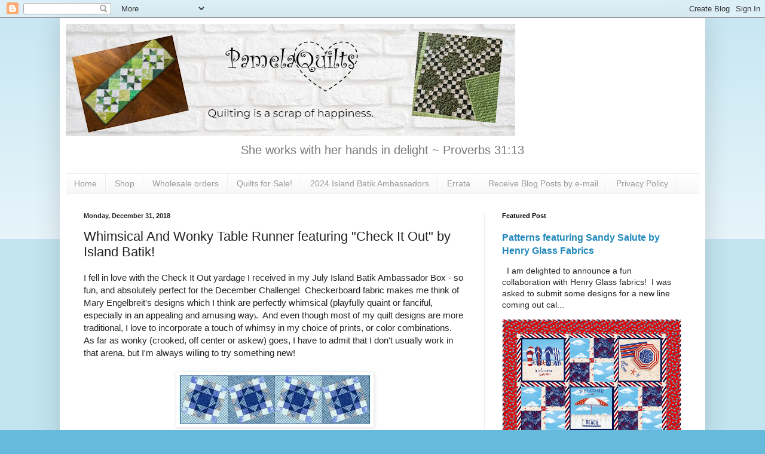

--- FILE ---
content_type: text/html; charset=UTF-8
request_url: https://www.pamelaquilts.com/2018/12/whimsical-and-wonky-table-runner.html
body_size: 18627
content:
<!DOCTYPE html>
<html class='v2' dir='ltr' xmlns='http://www.w3.org/1999/xhtml' xmlns:b='http://www.google.com/2005/gml/b' xmlns:data='http://www.google.com/2005/gml/data' xmlns:expr='http://www.google.com/2005/gml/expr'>
<head>
<link href='https://www.blogger.com/static/v1/widgets/335934321-css_bundle_v2.css' rel='stylesheet' type='text/css'/>
<!-- Global site tag (gtag.js) - Google Analytics -->
<script async='async' src='https://www.googletagmanager.com/gtag/js?id=UA-137165407-1'></script>
<script>
  window.dataLayer = window.dataLayer || [];
  function gtag(){dataLayer.push(arguments);}
  gtag('js', new Date());

  gtag('config', 'UA-137165407-1');
</script>
<meta content='c138c77f13c92854dc5ecfbd6312b81a' name='p:domain_verify'/>
<script src='https://payhip.com/payhip.js' type='text/javascript'></script>
<meta content='width=1100' name='viewport'/>
<meta content='text/html; charset=UTF-8' http-equiv='Content-Type'/>
<meta content='blogger' name='generator'/>
<link href='https://www.pamelaquilts.com/favicon.ico' rel='icon' type='image/x-icon'/>
<link href='https://www.pamelaquilts.com/2018/12/whimsical-and-wonky-table-runner.html' rel='canonical'/>
<link rel="alternate" type="application/atom+xml" title="PamelaQuilts - Atom" href="https://www.pamelaquilts.com/feeds/posts/default" />
<link rel="alternate" type="application/rss+xml" title="PamelaQuilts - RSS" href="https://www.pamelaquilts.com/feeds/posts/default?alt=rss" />
<link rel="service.post" type="application/atom+xml" title="PamelaQuilts - Atom" href="https://www.blogger.com/feeds/20486466/posts/default" />

<link rel="alternate" type="application/atom+xml" title="PamelaQuilts - Atom" href="https://www.pamelaquilts.com/feeds/892925632536551029/comments/default" />
<!--Can't find substitution for tag [blog.ieCssRetrofitLinks]-->
<link href='https://blogger.googleusercontent.com/img/b/R29vZ2xl/AVvXsEisDdFztTEQCQ3PAKCPQlEvZwU_BU7hBSdeAtmAKI6DqzBGTJQdU0GdfS3Ws-7i7faUniknStH99hEO-FIQ52aEoROx8G_9uHxFlSMwYhwJpss6tSPAZ6QZeINMW2XQZoa_DYxwvg/s320/Check+it+out.JPG' rel='image_src'/>
<meta content='https://www.pamelaquilts.com/2018/12/whimsical-and-wonky-table-runner.html' property='og:url'/>
<meta content='Whimsical And Wonky Table Runner featuring &quot;Check It Out&quot; by Island Batik!' property='og:title'/>
<meta content='A blog about quilting, creativity, and sewing' property='og:description'/>
<meta content='https://blogger.googleusercontent.com/img/b/R29vZ2xl/AVvXsEisDdFztTEQCQ3PAKCPQlEvZwU_BU7hBSdeAtmAKI6DqzBGTJQdU0GdfS3Ws-7i7faUniknStH99hEO-FIQ52aEoROx8G_9uHxFlSMwYhwJpss6tSPAZ6QZeINMW2XQZoa_DYxwvg/w1200-h630-p-k-no-nu/Check+it+out.JPG' property='og:image'/>
<title>PamelaQuilts: Whimsical And Wonky Table Runner featuring "Check It Out" by Island Batik!</title>
<style id='page-skin-1' type='text/css'><!--
/*
-----------------------------------------------
Blogger Template Style
Name:     Simple
Designer: Blogger
URL:      www.blogger.com
----------------------------------------------- */
/* Variable definitions
====================
<Variable name="keycolor" description="Main Color" type="color" default="#66bbdd"/>
<Group description="Page Text" selector="body">
<Variable name="body.font" description="Font" type="font"
default="normal normal 12px Arial, Tahoma, Helvetica, FreeSans, sans-serif"/>
<Variable name="body.text.color" description="Text Color" type="color" default="#222222"/>
</Group>
<Group description="Backgrounds" selector=".body-fauxcolumns-outer">
<Variable name="body.background.color" description="Outer Background" type="color" default="#66bbdd"/>
<Variable name="content.background.color" description="Main Background" type="color" default="#ffffff"/>
<Variable name="header.background.color" description="Header Background" type="color" default="transparent"/>
</Group>
<Group description="Links" selector=".main-outer">
<Variable name="link.color" description="Link Color" type="color" default="#2288bb"/>
<Variable name="link.visited.color" description="Visited Color" type="color" default="#888888"/>
<Variable name="link.hover.color" description="Hover Color" type="color" default="#33aaff"/>
</Group>
<Group description="Blog Title" selector=".header h1">
<Variable name="header.font" description="Font" type="font"
default="normal normal 60px Arial, Tahoma, Helvetica, FreeSans, sans-serif"/>
<Variable name="header.text.color" description="Title Color" type="color" default="#3399bb" />
</Group>
<Group description="Blog Description" selector=".header .description">
<Variable name="description.text.color" description="Description Color" type="color"
default="#777777" />
</Group>
<Group description="Tabs Text" selector=".tabs-inner .widget li a">
<Variable name="tabs.font" description="Font" type="font"
default="normal normal 14px Arial, Tahoma, Helvetica, FreeSans, sans-serif"/>
<Variable name="tabs.text.color" description="Text Color" type="color" default="#999999"/>
<Variable name="tabs.selected.text.color" description="Selected Color" type="color" default="#000000"/>
</Group>
<Group description="Tabs Background" selector=".tabs-outer .PageList">
<Variable name="tabs.background.color" description="Background Color" type="color" default="#f5f5f5"/>
<Variable name="tabs.selected.background.color" description="Selected Color" type="color" default="#eeeeee"/>
</Group>
<Group description="Post Title" selector="h3.post-title, .comments h4">
<Variable name="post.title.font" description="Font" type="font"
default="normal normal 22px Arial, Tahoma, Helvetica, FreeSans, sans-serif"/>
</Group>
<Group description="Date Header" selector=".date-header">
<Variable name="date.header.color" description="Text Color" type="color"
default="#222222"/>
<Variable name="date.header.background.color" description="Background Color" type="color"
default="transparent"/>
<Variable name="date.header.font" description="Text Font" type="font"
default="normal bold 11px Arial, Tahoma, Helvetica, FreeSans, sans-serif"/>
<Variable name="date.header.padding" description="Date Header Padding" type="string" default="inherit"/>
<Variable name="date.header.letterspacing" description="Date Header Letter Spacing" type="string" default="inherit"/>
<Variable name="date.header.margin" description="Date Header Margin" type="string" default="inherit"/>
</Group>
<Group description="Post Footer" selector=".post-footer">
<Variable name="post.footer.text.color" description="Text Color" type="color" default="#666666"/>
<Variable name="post.footer.background.color" description="Background Color" type="color"
default="#f9f9f9"/>
<Variable name="post.footer.border.color" description="Shadow Color" type="color" default="#eeeeee"/>
</Group>
<Group description="Gadgets" selector="h2">
<Variable name="widget.title.font" description="Title Font" type="font"
default="normal bold 11px Arial, Tahoma, Helvetica, FreeSans, sans-serif"/>
<Variable name="widget.title.text.color" description="Title Color" type="color" default="#000000"/>
<Variable name="widget.alternate.text.color" description="Alternate Color" type="color" default="#999999"/>
</Group>
<Group description="Images" selector=".main-inner">
<Variable name="image.background.color" description="Background Color" type="color" default="#ffffff"/>
<Variable name="image.border.color" description="Border Color" type="color" default="#eeeeee"/>
<Variable name="image.text.color" description="Caption Text Color" type="color" default="#222222"/>
</Group>
<Group description="Accents" selector=".content-inner">
<Variable name="body.rule.color" description="Separator Line Color" type="color" default="#eeeeee"/>
<Variable name="tabs.border.color" description="Tabs Border Color" type="color" default="#eeeeee"/>
</Group>
<Variable name="body.background" description="Body Background" type="background"
color="#66bbdd" default="$(color) none repeat scroll top left"/>
<Variable name="body.background.override" description="Body Background Override" type="string" default=""/>
<Variable name="body.background.gradient.cap" description="Body Gradient Cap" type="url"
default="url(https://resources.blogblog.com/blogblog/data/1kt/simple/gradients_light.png)"/>
<Variable name="body.background.gradient.tile" description="Body Gradient Tile" type="url"
default="url(https://resources.blogblog.com/blogblog/data/1kt/simple/body_gradient_tile_light.png)"/>
<Variable name="content.background.color.selector" description="Content Background Color Selector" type="string" default=".content-inner"/>
<Variable name="content.padding" description="Content Padding" type="length" default="10px" min="0" max="100px"/>
<Variable name="content.padding.horizontal" description="Content Horizontal Padding" type="length" default="10px" min="0" max="100px"/>
<Variable name="content.shadow.spread" description="Content Shadow Spread" type="length" default="40px" min="0" max="100px"/>
<Variable name="content.shadow.spread.webkit" description="Content Shadow Spread (WebKit)" type="length" default="5px" min="0" max="100px"/>
<Variable name="content.shadow.spread.ie" description="Content Shadow Spread (IE)" type="length" default="10px" min="0" max="100px"/>
<Variable name="main.border.width" description="Main Border Width" type="length" default="0" min="0" max="10px"/>
<Variable name="header.background.gradient" description="Header Gradient" type="url" default="none"/>
<Variable name="header.shadow.offset.left" description="Header Shadow Offset Left" type="length" default="-1px" min="-50px" max="50px"/>
<Variable name="header.shadow.offset.top" description="Header Shadow Offset Top" type="length" default="-1px" min="-50px" max="50px"/>
<Variable name="header.shadow.spread" description="Header Shadow Spread" type="length" default="1px" min="0" max="100px"/>
<Variable name="header.padding" description="Header Padding" type="length" default="30px" min="0" max="100px"/>
<Variable name="header.border.size" description="Header Border Size" type="length" default="1px" min="0" max="10px"/>
<Variable name="header.bottom.border.size" description="Header Bottom Border Size" type="length" default="1px" min="0" max="10px"/>
<Variable name="header.border.horizontalsize" description="Header Horizontal Border Size" type="length" default="0" min="0" max="10px"/>
<Variable name="description.text.size" description="Description Text Size" type="string" default="140%"/>
<Variable name="tabs.margin.top" description="Tabs Margin Top" type="length" default="0" min="0" max="100px"/>
<Variable name="tabs.margin.side" description="Tabs Side Margin" type="length" default="30px" min="0" max="100px"/>
<Variable name="tabs.background.gradient" description="Tabs Background Gradient" type="url"
default="url(https://resources.blogblog.com/blogblog/data/1kt/simple/gradients_light.png)"/>
<Variable name="tabs.border.width" description="Tabs Border Width" type="length" default="1px" min="0" max="10px"/>
<Variable name="tabs.bevel.border.width" description="Tabs Bevel Border Width" type="length" default="1px" min="0" max="10px"/>
<Variable name="post.margin.bottom" description="Post Bottom Margin" type="length" default="25px" min="0" max="100px"/>
<Variable name="image.border.small.size" description="Image Border Small Size" type="length" default="2px" min="0" max="10px"/>
<Variable name="image.border.large.size" description="Image Border Large Size" type="length" default="5px" min="0" max="10px"/>
<Variable name="page.width.selector" description="Page Width Selector" type="string" default=".region-inner"/>
<Variable name="page.width" description="Page Width" type="string" default="auto"/>
<Variable name="main.section.margin" description="Main Section Margin" type="length" default="15px" min="0" max="100px"/>
<Variable name="main.padding" description="Main Padding" type="length" default="15px" min="0" max="100px"/>
<Variable name="main.padding.top" description="Main Padding Top" type="length" default="30px" min="0" max="100px"/>
<Variable name="main.padding.bottom" description="Main Padding Bottom" type="length" default="30px" min="0" max="100px"/>
<Variable name="paging.background"
color="#ffffff"
description="Background of blog paging area" type="background"
default="transparent none no-repeat scroll top center"/>
<Variable name="footer.bevel" description="Bevel border length of footer" type="length" default="0" min="0" max="10px"/>
<Variable name="mobile.background.overlay" description="Mobile Background Overlay" type="string"
default="transparent none repeat scroll top left"/>
<Variable name="mobile.background.size" description="Mobile Background Size" type="string" default="auto"/>
<Variable name="mobile.button.color" description="Mobile Button Color" type="color" default="#ffffff" />
<Variable name="startSide" description="Side where text starts in blog language" type="automatic" default="left"/>
<Variable name="endSide" description="Side where text ends in blog language" type="automatic" default="right"/>
*/
/* Content
----------------------------------------------- */
body {
font: normal normal 14px Arial, Tahoma, Helvetica, FreeSans, sans-serif;
color: #222222;
background: #66bbdd none repeat scroll top left;
padding: 0 40px 40px 40px;
}
html body .region-inner {
min-width: 0;
max-width: 100%;
width: auto;
}
h2 {
font-size: 22px;
}
a:link {
text-decoration:none;
color: #2288bb;
}
a:visited {
text-decoration:none;
color: #888888;
}
a:hover {
text-decoration:underline;
color: #33aaff;
}
.body-fauxcolumn-outer .fauxcolumn-inner {
background: transparent url(https://resources.blogblog.com/blogblog/data/1kt/simple/body_gradient_tile_light.png) repeat scroll top left;
_background-image: none;
}
.body-fauxcolumn-outer .cap-top {
position: absolute;
z-index: 1;
height: 400px;
width: 100%;
}
.body-fauxcolumn-outer .cap-top .cap-left {
width: 100%;
background: transparent url(https://resources.blogblog.com/blogblog/data/1kt/simple/gradients_light.png) repeat-x scroll top left;
_background-image: none;
}
.content-outer {
-moz-box-shadow: 0 0 40px rgba(0, 0, 0, .15);
-webkit-box-shadow: 0 0 5px rgba(0, 0, 0, .15);
-goog-ms-box-shadow: 0 0 10px #333333;
box-shadow: 0 0 40px rgba(0, 0, 0, .15);
margin-bottom: 1px;
}
.content-inner {
padding: 10px 10px;
}
.content-inner {
background-color: #ffffff;
}
/* Header
----------------------------------------------- */
.header-outer {
background: transparent none repeat-x scroll 0 -400px;
_background-image: none;
}
.Header h1 {
font: normal normal 60px Arial, Tahoma, Helvetica, FreeSans, sans-serif;
color: #3399bb;
text-shadow: -1px -1px 1px rgba(0, 0, 0, .2);
}
.Header h1 a {
color: #3399bb;
}
.Header .description {
font-size: 140%;
color: #777777;
}
.header-inner .Header .titlewrapper {
padding: 22px 30px;
}
.header-inner .Header .descriptionwrapper {
padding: 0 30px;
}
/* Tabs
----------------------------------------------- */
.tabs-inner .section:first-child {
border-top: 1px solid #eeeeee;
}
.tabs-inner .section:first-child ul {
margin-top: -1px;
border-top: 1px solid #eeeeee;
border-left: 0 solid #eeeeee;
border-right: 0 solid #eeeeee;
}
.tabs-inner .widget ul {
background: #f5f5f5 url(https://resources.blogblog.com/blogblog/data/1kt/simple/gradients_light.png) repeat-x scroll 0 -800px;
_background-image: none;
border-bottom: 1px solid #eeeeee;
margin-top: 0;
margin-left: -30px;
margin-right: -30px;
}
.tabs-inner .widget li a {
display: inline-block;
padding: .6em 1em;
font: normal normal 14px Arial, Tahoma, Helvetica, FreeSans, sans-serif;
color: #999999;
border-left: 1px solid #ffffff;
border-right: 1px solid #eeeeee;
}
.tabs-inner .widget li:first-child a {
border-left: none;
}
.tabs-inner .widget li.selected a, .tabs-inner .widget li a:hover {
color: #000000;
background-color: #eeeeee;
text-decoration: none;
}
/* Columns
----------------------------------------------- */
.main-outer {
border-top: 0 solid #eeeeee;
}
.fauxcolumn-left-outer .fauxcolumn-inner {
border-right: 1px solid #eeeeee;
}
.fauxcolumn-right-outer .fauxcolumn-inner {
border-left: 1px solid #eeeeee;
}
/* Headings
----------------------------------------------- */
div.widget > h2,
div.widget h2.title {
margin: 0 0 1em 0;
font: normal bold 11px Arial, Tahoma, Helvetica, FreeSans, sans-serif;
color: #000000;
}
/* Widgets
----------------------------------------------- */
.widget .zippy {
color: #999999;
text-shadow: 2px 2px 1px rgba(0, 0, 0, .1);
}
.widget .popular-posts ul {
list-style: none;
}
/* Posts
----------------------------------------------- */
h2.date-header {
font: normal bold 11px Arial, Tahoma, Helvetica, FreeSans, sans-serif;
}
.date-header span {
background-color: transparent;
color: #222222;
padding: inherit;
letter-spacing: inherit;
margin: inherit;
}
.main-inner {
padding-top: 30px;
padding-bottom: 30px;
}
.main-inner .column-center-inner {
padding: 0 15px;
}
.main-inner .column-center-inner .section {
margin: 0 15px;
}
.post {
margin: 0 0 25px 0;
}
h3.post-title, .comments h4 {
font: normal normal 22px Arial, Tahoma, Helvetica, FreeSans, sans-serif;
margin: .75em 0 0;
}
.post-body {
font-size: 110%;
line-height: 1.4;
position: relative;
}
.post-body img, .post-body .tr-caption-container, .Profile img, .Image img,
.BlogList .item-thumbnail img {
padding: 2px;
background: #ffffff;
border: 1px solid #eeeeee;
-moz-box-shadow: 1px 1px 5px rgba(0, 0, 0, .1);
-webkit-box-shadow: 1px 1px 5px rgba(0, 0, 0, .1);
box-shadow: 1px 1px 5px rgba(0, 0, 0, .1);
}
.post-body img, .post-body .tr-caption-container {
padding: 5px;
}
.post-body .tr-caption-container {
color: #222222;
}
.post-body .tr-caption-container img {
padding: 0;
background: transparent;
border: none;
-moz-box-shadow: 0 0 0 rgba(0, 0, 0, .1);
-webkit-box-shadow: 0 0 0 rgba(0, 0, 0, .1);
box-shadow: 0 0 0 rgba(0, 0, 0, .1);
}
.post-header {
margin: 0 0 1.5em;
line-height: 1.6;
font-size: 90%;
}
.post-footer {
margin: 20px -2px 0;
padding: 5px 10px;
color: #666666;
background-color: #f9f9f9;
border-bottom: 1px solid #eeeeee;
line-height: 1.6;
font-size: 90%;
}
#comments .comment-author {
padding-top: 1.5em;
border-top: 1px solid #eeeeee;
background-position: 0 1.5em;
}
#comments .comment-author:first-child {
padding-top: 0;
border-top: none;
}
.avatar-image-container {
margin: .2em 0 0;
}
#comments .avatar-image-container img {
border: 1px solid #eeeeee;
}
/* Comments
----------------------------------------------- */
.comments .comments-content .icon.blog-author {
background-repeat: no-repeat;
background-image: url([data-uri]);
}
.comments .comments-content .loadmore a {
border-top: 1px solid #999999;
border-bottom: 1px solid #999999;
}
.comments .comment-thread.inline-thread {
background-color: #f9f9f9;
}
.comments .continue {
border-top: 2px solid #999999;
}
/* Accents
---------------------------------------------- */
.section-columns td.columns-cell {
border-left: 1px solid #eeeeee;
}
.blog-pager {
background: transparent none no-repeat scroll top center;
}
.blog-pager-older-link, .home-link,
.blog-pager-newer-link {
background-color: #ffffff;
padding: 5px;
}
.footer-outer {
border-top: 0 dashed #bbbbbb;
}
/* Mobile
----------------------------------------------- */
body.mobile  {
background-size: auto;
}
.mobile .body-fauxcolumn-outer {
background: transparent none repeat scroll top left;
}
.mobile .body-fauxcolumn-outer .cap-top {
background-size: 100% auto;
}
.mobile .content-outer {
-webkit-box-shadow: 0 0 3px rgba(0, 0, 0, .15);
box-shadow: 0 0 3px rgba(0, 0, 0, .15);
}
.mobile .tabs-inner .widget ul {
margin-left: 0;
margin-right: 0;
}
.mobile .post {
margin: 0;
}
.mobile .main-inner .column-center-inner .section {
margin: 0;
}
.mobile .date-header span {
padding: 0.1em 10px;
margin: 0 -10px;
}
.mobile h3.post-title {
margin: 0;
}
.mobile .blog-pager {
background: transparent none no-repeat scroll top center;
}
.mobile .footer-outer {
border-top: none;
}
.mobile .main-inner, .mobile .footer-inner {
background-color: #ffffff;
}
.mobile-index-contents {
color: #222222;
}
.mobile-link-button {
background-color: #2288bb;
}
.mobile-link-button a:link, .mobile-link-button a:visited {
color: #ffffff;
}
.mobile .tabs-inner .section:first-child {
border-top: none;
}
.mobile .tabs-inner .PageList .widget-content {
background-color: #eeeeee;
color: #000000;
border-top: 1px solid #eeeeee;
border-bottom: 1px solid #eeeeee;
}
.mobile .tabs-inner .PageList .widget-content .pagelist-arrow {
border-left: 1px solid #eeeeee;
}
.Header {
text-align: center;
}
.entry-content:after {
content: url(https://blogger.googleusercontent.com/img/b/R29vZ2xl/AVvXsEhNyFFZM-PVv8Oo4906vhZ_2uEaM1F0wzvS_ixzIreGC-p9CXH0AtVlCG8Uw3d8AtCDDTvMmgqfpT9f-auXwCCm5oMTZD6i-TxSt2Y8IsH1epSgHCSZQ3Kv9aQe1HtEb9F2mKZZLw/s200/Pattern+Logo.png);
centre left: 50px;
}
--></style>
<style id='template-skin-1' type='text/css'><!--
body {
min-width: 1080px;
}
.content-outer, .content-fauxcolumn-outer, .region-inner {
min-width: 1080px;
max-width: 1080px;
_width: 1080px;
}
.main-inner .columns {
padding-left: 0px;
padding-right: 360px;
}
.main-inner .fauxcolumn-center-outer {
left: 0px;
right: 360px;
/* IE6 does not respect left and right together */
_width: expression(this.parentNode.offsetWidth -
parseInt("0px") -
parseInt("360px") + 'px');
}
.main-inner .fauxcolumn-left-outer {
width: 0px;
}
.main-inner .fauxcolumn-right-outer {
width: 360px;
}
.main-inner .column-left-outer {
width: 0px;
right: 100%;
margin-left: -0px;
}
.main-inner .column-right-outer {
width: 360px;
margin-right: -360px;
}
#layout {
min-width: 0;
}
#layout .content-outer {
min-width: 0;
width: 800px;
}
#layout .region-inner {
min-width: 0;
width: auto;
}
--></style>
<script type='text/javascript'>
        (function(i,s,o,g,r,a,m){i['GoogleAnalyticsObject']=r;i[r]=i[r]||function(){
        (i[r].q=i[r].q||[]).push(arguments)},i[r].l=1*new Date();a=s.createElement(o),
        m=s.getElementsByTagName(o)[0];a.async=1;a.src=g;m.parentNode.insertBefore(a,m)
        })(window,document,'script','https://www.google-analytics.com/analytics.js','ga');
        ga('create', 'UA-6945583-2', 'auto', 'blogger');
        ga('blogger.send', 'pageview');
      </script>
<script async='async' src='//pagead2.googlesyndication.com/pagead/js/adsbygoogle.js'></script>
<script>
     (adsbygoogle = window.adsbygoogle || []).push({
          google_ad_client: "ca-pub-6729515070052050",
          enable_page_level_ads: true
     });
</script>
<link href='https://www.blogger.com/dyn-css/authorization.css?targetBlogID=20486466&amp;zx=bda384d1-9eeb-4ab3-a9f2-29aebb2b52e3' media='none' onload='if(media!=&#39;all&#39;)media=&#39;all&#39;' rel='stylesheet'/><noscript><link href='https://www.blogger.com/dyn-css/authorization.css?targetBlogID=20486466&amp;zx=bda384d1-9eeb-4ab3-a9f2-29aebb2b52e3' rel='stylesheet'/></noscript>
<meta name='google-adsense-platform-account' content='ca-host-pub-1556223355139109'/>
<meta name='google-adsense-platform-domain' content='blogspot.com'/>

<!-- data-ad-client=ca-pub-6729515070052050 -->

</head>
<body class='loading'>
<div class='navbar section' id='navbar'><div class='widget Navbar' data-version='1' id='Navbar1'><script type="text/javascript">
    function setAttributeOnload(object, attribute, val) {
      if(window.addEventListener) {
        window.addEventListener('load',
          function(){ object[attribute] = val; }, false);
      } else {
        window.attachEvent('onload', function(){ object[attribute] = val; });
      }
    }
  </script>
<div id="navbar-iframe-container"></div>
<script type="text/javascript" src="https://apis.google.com/js/platform.js"></script>
<script type="text/javascript">
      gapi.load("gapi.iframes:gapi.iframes.style.bubble", function() {
        if (gapi.iframes && gapi.iframes.getContext) {
          gapi.iframes.getContext().openChild({
              url: 'https://www.blogger.com/navbar/20486466?po\x3d892925632536551029\x26origin\x3dhttps://www.pamelaquilts.com',
              where: document.getElementById("navbar-iframe-container"),
              id: "navbar-iframe"
          });
        }
      });
    </script><script type="text/javascript">
(function() {
var script = document.createElement('script');
script.type = 'text/javascript';
script.src = '//pagead2.googlesyndication.com/pagead/js/google_top_exp.js';
var head = document.getElementsByTagName('head')[0];
if (head) {
head.appendChild(script);
}})();
</script>
</div></div>
<div class='body-fauxcolumns'>
<div class='fauxcolumn-outer body-fauxcolumn-outer'>
<div class='cap-top'>
<div class='cap-left'></div>
<div class='cap-right'></div>
</div>
<div class='fauxborder-left'>
<div class='fauxborder-right'></div>
<div class='fauxcolumn-inner'>
</div>
</div>
<div class='cap-bottom'>
<div class='cap-left'></div>
<div class='cap-right'></div>
</div>
</div>
</div>
<div class='content'>
<div class='content-fauxcolumns'>
<div class='fauxcolumn-outer content-fauxcolumn-outer'>
<div class='cap-top'>
<div class='cap-left'></div>
<div class='cap-right'></div>
</div>
<div class='fauxborder-left'>
<div class='fauxborder-right'></div>
<div class='fauxcolumn-inner'>
</div>
</div>
<div class='cap-bottom'>
<div class='cap-left'></div>
<div class='cap-right'></div>
</div>
</div>
</div>
<div class='content-outer'>
<div class='content-cap-top cap-top'>
<div class='cap-left'></div>
<div class='cap-right'></div>
</div>
<div class='fauxborder-left content-fauxborder-left'>
<div class='fauxborder-right content-fauxborder-right'></div>
<div class='content-inner'>
<header>
<div class='header-outer'>
<div class='header-cap-top cap-top'>
<div class='cap-left'></div>
<div class='cap-right'></div>
</div>
<div class='fauxborder-left header-fauxborder-left'>
<div class='fauxborder-right header-fauxborder-right'></div>
<div class='region-inner header-inner'>
<div class='header section' id='header'><div class='widget Header' data-version='1' id='Header1'>
<div id='header-inner'>
<a href='https://www.pamelaquilts.com/' style='display: block'>
<img alt='PamelaQuilts' height='188px; ' id='Header1_headerimg' src='https://blogger.googleusercontent.com/img/a/AVvXsEitZ3_rCO3KNeOI1VAQvK_7JORWjZqc1nL3ZIwEyTwPr_0GGUhAItKsKVfvoHxkytGmBGxZ_pJU7zT8jLjVPAysyKanMC2HaueTU_ItM9EAZOlVOrK0HGQVdabzEI3N29cxQvUsSVq5M7RI5PMoSG6X4_YveF2pUGdf-fzabpp4AkrDTPwKYbk=s752' style='display: block' width='752px; '/>
</a>
<div class='descriptionwrapper'>
<p class='description'><span>She works with her hands in delight ~ Proverbs 31:13</span></p>
</div>
</div>
</div></div>
</div>
</div>
<div class='header-cap-bottom cap-bottom'>
<div class='cap-left'></div>
<div class='cap-right'></div>
</div>
</div>
</header>
<div class='tabs-outer'>
<div class='tabs-cap-top cap-top'>
<div class='cap-left'></div>
<div class='cap-right'></div>
</div>
<div class='fauxborder-left tabs-fauxborder-left'>
<div class='fauxborder-right tabs-fauxborder-right'></div>
<div class='region-inner tabs-inner'>
<div class='tabs section' id='crosscol'><div class='widget PageList' data-version='1' id='PageList1'>
<h2>Pages</h2>
<div class='widget-content'>
<ul>
<li>
<a href='https://www.pamelaquilts.com/'>Home</a>
</li>
<li>
<a href='https://shop.pamelaquilts.com/'>Shop</a>
</li>
<li>
<a href='https://www.pamelaquilts.com/p/wholesale-orders.html'>Wholesale orders</a>
</li>
<li>
<a href='https://www.etsy.com/shop/PamelaQuiltStudio'>Quilts for Sale!</a>
</li>
<li>
<a href='https://www.pamelaquilts.com/p/2024-island-batik-ambassadors.html'>2024 Island Batik Ambassadors</a>
</li>
<li>
<a href='https://www.pamelaquilts.com/p/eratta.html'>Errata</a>
</li>
<li>
<a href='https://www.pamelaquilts.com/p/receive-blog-posts-by-e-mail.html'>Receive Blog Posts by e-mail</a>
</li>
<li>
<a href='https://www.pamelaquilts.com/p/privacy-policy.html'>Privacy Policy</a>
</li>
</ul>
<div class='clear'></div>
</div>
</div></div>
<div class='tabs no-items section' id='crosscol-overflow'></div>
</div>
</div>
<div class='tabs-cap-bottom cap-bottom'>
<div class='cap-left'></div>
<div class='cap-right'></div>
</div>
</div>
<div class='main-outer'>
<div class='main-cap-top cap-top'>
<div class='cap-left'></div>
<div class='cap-right'></div>
</div>
<div class='fauxborder-left main-fauxborder-left'>
<div class='fauxborder-right main-fauxborder-right'></div>
<div class='region-inner main-inner'>
<div class='columns fauxcolumns'>
<div class='fauxcolumn-outer fauxcolumn-center-outer'>
<div class='cap-top'>
<div class='cap-left'></div>
<div class='cap-right'></div>
</div>
<div class='fauxborder-left'>
<div class='fauxborder-right'></div>
<div class='fauxcolumn-inner'>
</div>
</div>
<div class='cap-bottom'>
<div class='cap-left'></div>
<div class='cap-right'></div>
</div>
</div>
<div class='fauxcolumn-outer fauxcolumn-left-outer'>
<div class='cap-top'>
<div class='cap-left'></div>
<div class='cap-right'></div>
</div>
<div class='fauxborder-left'>
<div class='fauxborder-right'></div>
<div class='fauxcolumn-inner'>
</div>
</div>
<div class='cap-bottom'>
<div class='cap-left'></div>
<div class='cap-right'></div>
</div>
</div>
<div class='fauxcolumn-outer fauxcolumn-right-outer'>
<div class='cap-top'>
<div class='cap-left'></div>
<div class='cap-right'></div>
</div>
<div class='fauxborder-left'>
<div class='fauxborder-right'></div>
<div class='fauxcolumn-inner'>
</div>
</div>
<div class='cap-bottom'>
<div class='cap-left'></div>
<div class='cap-right'></div>
</div>
</div>
<!-- corrects IE6 width calculation -->
<div class='columns-inner'>
<div class='column-center-outer'>
<div class='column-center-inner'>
<div class='main section' id='main'><div class='widget Blog' data-version='1' id='Blog1'>
<div class='blog-posts hfeed'>

          <div class="date-outer">
        
<h2 class='date-header'><span>Monday, December 31, 2018</span></h2>

          <div class="date-posts">
        
<div class='post-outer'>
<div class='post hentry' itemprop='blogPost' itemscope='itemscope' itemtype='http://schema.org/BlogPosting'>
<meta content='https://blogger.googleusercontent.com/img/b/R29vZ2xl/AVvXsEisDdFztTEQCQ3PAKCPQlEvZwU_BU7hBSdeAtmAKI6DqzBGTJQdU0GdfS3Ws-7i7faUniknStH99hEO-FIQ52aEoROx8G_9uHxFlSMwYhwJpss6tSPAZ6QZeINMW2XQZoa_DYxwvg/s320/Check+it+out.JPG' itemprop='image_url'/>
<meta content='20486466' itemprop='blogId'/>
<meta content='892925632536551029' itemprop='postId'/>
<a name='892925632536551029'></a>
<h3 class='post-title entry-title' itemprop='name'>
Whimsical And Wonky Table Runner featuring "Check It Out" by Island Batik!
</h3>
<div class='post-header'>
<div class='post-header-line-1'></div>
</div>
<div class='post-body entry-content' id='post-body-892925632536551029' itemprop='description articleBody'>
I fell in love with the Check It Out yardage I received in my July Island Batik Ambassador Box - so fun, and absolutely perfect for the December Challenge!&nbsp; Checkerboard fabric makes me think of Mary Engelbreit's designs which I think are perfectly whimsical (playfully quaint or fanciful, especially in an appealing and amusing way<span style="background-color: white; color: #222222; font-family: arial, sans-serif; font-size: x-small;">)</span>.&nbsp; And even though most of my quilt designs are more traditional, I love to incorporate a touch of whimsy in my choice of prints, or color combinations.&nbsp; As far as wonky (crooked, off center or askew) goes, I have to admit that I don't usually work in that arena, but I'm always willing to try something new!<br />
<br />
<div class="separator" style="clear: both; text-align: center;">
<a href="https://blogger.googleusercontent.com/img/b/R29vZ2xl/AVvXsEisDdFztTEQCQ3PAKCPQlEvZwU_BU7hBSdeAtmAKI6DqzBGTJQdU0GdfS3Ws-7i7faUniknStH99hEO-FIQ52aEoROx8G_9uHxFlSMwYhwJpss6tSPAZ6QZeINMW2XQZoa_DYxwvg/s1600/Check+it+out.JPG" imageanchor="1" style="margin-left: 1em; margin-right: 1em;"><img border="0" data-original-height="410" data-original-width="1600" height="82" src="https://blogger.googleusercontent.com/img/b/R29vZ2xl/AVvXsEisDdFztTEQCQ3PAKCPQlEvZwU_BU7hBSdeAtmAKI6DqzBGTJQdU0GdfS3Ws-7i7faUniknStH99hEO-FIQ52aEoROx8G_9uHxFlSMwYhwJpss6tSPAZ6QZeINMW2XQZoa_DYxwvg/s320-rw/Check+it+out.JPG" width="320" /></a></div>
<div class="separator" style="clear: both; text-align: center;">
<br /></div>
Did you know that it's super simple in EQ8 to tilt a quilt block?&nbsp; All you have to do is go to the Block menu, choose Serendipity and choose the tilt option.&nbsp; From there you can tilt the block by any amount you choose.&nbsp; Save your block to the sketchbook and you are ready to go!&nbsp; Luckily the tilt I chose turned a 12 inch block into a 15 inch block.&nbsp; Right now I'm not sure how you could work it so your block comes out sized as well as mine did, but if I find out, I'll be sure to share that information.&nbsp; The nice thing is that if you choose to print out the rotary cutting instructions, you can find out how to cut your wedges for tilting your completed squares as well.&nbsp; I was a little doubtful, but it worked like a charm!<br />
<br />
<div class="separator" style="clear: both; text-align: center;">
<a href="https://blogger.googleusercontent.com/img/b/R29vZ2xl/AVvXsEgYbuV3whKc7smCQ66WAXg_tpwcXFg69MxSFIWp6OzF01FDwhUcC10jKtKm8n-__vacqHWMVkd9DoAIw-gyfPSmcg2cDllt1-kNnJpHEhPF-RE6KK6ikrxR6pM1GvHRnvnvNOOGfQ/s1600/IMG_2880.JPG" imageanchor="1" style="margin-left: 1em; margin-right: 1em;"><img border="0" data-original-height="1600" data-original-width="1600" height="320" src="https://blogger.googleusercontent.com/img/b/R29vZ2xl/AVvXsEgYbuV3whKc7smCQ66WAXg_tpwcXFg69MxSFIWp6OzF01FDwhUcC10jKtKm8n-__vacqHWMVkd9DoAIw-gyfPSmcg2cDllt1-kNnJpHEhPF-RE6KK6ikrxR6pM1GvHRnvnvNOOGfQ/s320-rw/IMG_2880.JPG" width="320" /></a></div>
I started out by making 16 of these blocks.&nbsp; My original plan was to make a lap quilt, but I decided yesterday that finishing a 60 inch quilt in two days was a bit more than I could manage at this point.&nbsp; I chose instead to make a table runner from four of my blocks, and I will use the rest of the blocks to create a smaller lap quilt later this winter when I have more time.&nbsp; And I know I will definitely do that because I love the way these blocks look set together with their wonky checkerboard triangles!<br />
<br />
I finished four blocks and sewed them together, then basted them this morning - so pretty!<br />
<br />
<div class="separator" style="clear: both; text-align: center;">
<a href="https://blogger.googleusercontent.com/img/b/R29vZ2xl/AVvXsEjvSc_bEjiRtf4K3SOn_CDrjAgrrj8gbur-te7OhJikaoGQVVh-9JRVKxOdmw3YaWOcUuoaf5e1_GXWQJXGwOpt0KNC4aL2SSdd5RIid9M4DPTaSUBGU9-v0aXa-teg3CsK-Gllzw/s1600/IMG_2881.JPG" imageanchor="1" style="margin-left: 1em; margin-right: 1em;"><img border="0" data-original-height="640" data-original-width="480" height="320" src="https://blogger.googleusercontent.com/img/b/R29vZ2xl/AVvXsEjvSc_bEjiRtf4K3SOn_CDrjAgrrj8gbur-te7OhJikaoGQVVh-9JRVKxOdmw3YaWOcUuoaf5e1_GXWQJXGwOpt0KNC4aL2SSdd5RIid9M4DPTaSUBGU9-v0aXa-teg3CsK-Gllzw/s320-rw/IMG_2881.JPG" width="240" /></a></div>
I quilted them with a swirl design and added a medium blue binding (also from Island Batik).<br />
<br />
<div class="separator" style="clear: both; text-align: center;">
<a href="https://blogger.googleusercontent.com/img/b/R29vZ2xl/AVvXsEii4_PyBIN431ezf2oGLeI3gYGxkjY8qCn_rlNw6A2lA042ogPt8pwEFYpnboReGfdkDO5Dnjh3mZoz-ztiWIXQGzIYxeWHFeLZcgha8oVU50X_y7bZI73IDz9xc9Dqol5eVGZ8CQ/s1600/IMG_2885.JPG" imageanchor="1" style="margin-left: 1em; margin-right: 1em;"><img border="0" data-original-height="640" data-original-width="480" height="320" src="https://blogger.googleusercontent.com/img/b/R29vZ2xl/AVvXsEii4_PyBIN431ezf2oGLeI3gYGxkjY8qCn_rlNw6A2lA042ogPt8pwEFYpnboReGfdkDO5Dnjh3mZoz-ztiWIXQGzIYxeWHFeLZcgha8oVU50X_y7bZI73IDz9xc9Dqol5eVGZ8CQ/s320-rw/IMG_2885.JPG" width="240" /></a></div>
Definitely whimsical and wonky!&nbsp; As well as delightful :)&nbsp; It finished at 15 1/2 x 60 1/2 inches.<br />
<div class="separator" style="clear: both; text-align: center;">
<a href="https://blogger.googleusercontent.com/img/b/R29vZ2xl/AVvXsEgJx0sOuvokuKto0ZuFyDS453fwDhgC5p0qDH8X9MgS-h-x4y00whkHYjx7KduivVpw9urQORhYlZD9JR40M8xn8cSig1Ey6wAoNPlo1MQz88Fx097sGlTtoe2fShSgul_cg3q-fQ/s1600/IMG_2887.JPG" imageanchor="1" style="margin-left: 1em; margin-right: 1em;"><img border="0" data-original-height="640" data-original-width="480" height="320" src="https://blogger.googleusercontent.com/img/b/R29vZ2xl/AVvXsEgJx0sOuvokuKto0ZuFyDS453fwDhgC5p0qDH8X9MgS-h-x4y00whkHYjx7KduivVpw9urQORhYlZD9JR40M8xn8cSig1Ey6wAoNPlo1MQz88Fx097sGlTtoe2fShSgul_cg3q-fQ/s320-rw/IMG_2887.JPG" width="240" /></a></div>
So pretty on my new floor!<br />
<br />
<div class="separator" style="clear: both; text-align: center;">
<a href="https://blogger.googleusercontent.com/img/b/R29vZ2xl/AVvXsEjDgOI3q1Ja2beoJfnnRBKGIo9oCNCfTq8I4N_L38xPJPkVK2pLz55Y5aci1YJMiJk8po57BLvhHRIPjUcWDYicHUDDOekyj8M4z83Pu8kdng-0ZoLNORI1WhDFoVKeMY4WoAkCHw/s1600/IMG_2889.JPG" imageanchor="1" style="margin-left: 1em; margin-right: 1em;"><img border="0" data-original-height="640" data-original-width="480" height="320" src="https://blogger.googleusercontent.com/img/b/R29vZ2xl/AVvXsEjDgOI3q1Ja2beoJfnnRBKGIo9oCNCfTq8I4N_L38xPJPkVK2pLz55Y5aci1YJMiJk8po57BLvhHRIPjUcWDYicHUDDOekyj8M4z83Pu8kdng-0ZoLNORI1WhDFoVKeMY4WoAkCHw/s320-rw/IMG_2889.JPG" width="240" /></a></div>
It's going to look awesome on my table - once I finish my puzzle!&nbsp; I love that I got all these blue fabrics to play with - thanks to all the nice folks at Island Batik, they always seem to know just what I love to work with!<br />
<br />
And speaking of Island Batik, all of the Island Batik Ambassadors from 2018 are busy getting ready for our final event of the Ambassador year.&nbsp; We will be spending the next month showing you all the stunning Spring and Summer fabrics that are shipping out right now to your local quilt shops!&nbsp; This Blog Hop theme is Getaway:<br />
<div class="separator" style="clear: both; text-align: center;">
<a href="https://blogger.googleusercontent.com/img/b/R29vZ2xl/AVvXsEhWluD4SCZRCJtVo3ipRLlSmJHDjOCFIQgpFhR1n47CntTdIfntnt-U3iuZlV4HBXvRHielR2RCvX49FnJP66x2nNlaXlLDDJVmul0VlM3I1QpuVb7D00xrZzBmms8KVnDO9GbhPQ/s1600/Getaway+Blog+Hop.jpg" imageanchor="1" style="margin-left: 1em; margin-right: 1em;"><img border="0" data-original-height="1042" data-original-width="1042" height="320" src="https://blogger.googleusercontent.com/img/b/R29vZ2xl/AVvXsEhWluD4SCZRCJtVo3ipRLlSmJHDjOCFIQgpFhR1n47CntTdIfntnt-U3iuZlV4HBXvRHielR2RCvX49FnJP66x2nNlaXlLDDJVmul0VlM3I1QpuVb7D00xrZzBmms8KVnDO9GbhPQ/s320-rw/Getaway+Blog+Hop.jpg" width="320" /></a></div>
It starts next Monday, there will be lots of projects, prizes and all around fun!&nbsp; I'll post the schedule for you later this week - I hope you will make sure to join in on the fun!<br />
<br />
Happy New Year!&nbsp;<br />
<br />
<br />
<div style='clear: both;'></div>
</div>
<div class='post-footer'>
<div class='post-footer-line post-footer-line-1'><span class='post-author vcard'>
Posted by
<span class='fn' itemprop='author' itemscope='itemscope' itemtype='http://schema.org/Person'>
<meta content='https://www.blogger.com/profile/01426113785382986298' itemprop='url'/>
<a class='g-profile' href='https://www.blogger.com/profile/01426113785382986298' rel='author' title='author profile'>
<span itemprop='name'>Pamela</span>
</a>
</span>
</span>
<span class='post-timestamp'>
at
<meta content='https://www.pamelaquilts.com/2018/12/whimsical-and-wonky-table-runner.html' itemprop='url'/>
<a class='timestamp-link' href='https://www.pamelaquilts.com/2018/12/whimsical-and-wonky-table-runner.html' rel='bookmark' title='permanent link'><abbr class='published' itemprop='datePublished' title='2018-12-31T22:19:00-08:00'>Monday, December 31, 2018</abbr></a>
</span>
<span class='post-comment-link'>
</span>
<span class='post-icons'>
<span class='item-action'>
<a href='https://www.blogger.com/email-post/20486466/892925632536551029' title='Email Post'>
<img alt="" class="icon-action" height="13" src="//img1.blogblog.com/img/icon18_email.gif" width="18">
</a>
</span>
</span>
<span class='post-backlinks post-comment-link'>
</span>
</div>
<div class='post-footer-line post-footer-line-2'><span class='post-labels'>
Labels:
<a href='https://www.pamelaquilts.com/search/label/Check%20It%20Out' rel='tag'>Check It Out</a>,
<a href='https://www.pamelaquilts.com/search/label/Island%20Batik%20Ambassador' rel='tag'>Island Batik Ambassador</a>,
<a href='https://www.pamelaquilts.com/search/label/Whimsical%20and%20Wonky' rel='tag'>Whimsical and Wonky</a>
</span>
</div>
<div class='post-footer-line post-footer-line-3'><span class='post-location'>
</span>
</div>
</div>
</div>
<div class='comments' id='comments'>
<a name='comments'></a>
<h4>4 comments:</h4>
<div id='Blog1_comments-block-wrapper'>
<dl class='avatar-comment-indent' id='comments-block'>
<dt class='comment-author ' id='c1662567742261277953'>
<a name='c1662567742261277953'></a>
<div class="avatar-image-container avatar-stock"><span dir="ltr"><a href="https://www.blogger.com/profile/14139240859206862455" target="" rel="nofollow" onclick="" class="avatar-hovercard" id="av-1662567742261277953-14139240859206862455"><img src="//www.blogger.com/img/blogger_logo_round_35.png" width="35" height="35" alt="" title="Creativeblonde66">

</a></span></div>
<a href='https://www.blogger.com/profile/14139240859206862455' rel='nofollow'>Creativeblonde66</a>
said...
</dt>
<dd class='comment-body' id='Blog1_cmt-1662567742261277953'>
<p>
I love this, definitely off to have a play with that setting in eq8, happy new year 🎊 
</p>
</dd>
<dd class='comment-footer'>
<span class='comment-timestamp'>
<a href='https://www.pamelaquilts.com/2018/12/whimsical-and-wonky-table-runner.html?showComment=1546331209384#c1662567742261277953' title='comment permalink'>
12:26 AM
</a>
<span class='item-control blog-admin pid-1530067527'>
<a class='comment-delete' href='https://www.blogger.com/comment/delete/20486466/1662567742261277953' title='Delete Comment'>
<img src='https://resources.blogblog.com/img/icon_delete13.gif'/>
</a>
</span>
</span>
</dd>
<dt class='comment-author ' id='c187461826101384210'>
<a name='c187461826101384210'></a>
<div class="avatar-image-container vcard"><span dir="ltr"><a href="https://www.blogger.com/profile/16155452692252270164" target="" rel="nofollow" onclick="" class="avatar-hovercard" id="av-187461826101384210-16155452692252270164"><img src="https://resources.blogblog.com/img/blank.gif" width="35" height="35" class="delayLoad" style="display: none;" longdesc="//blogger.googleusercontent.com/img/b/R29vZ2xl/AVvXsEjoMCAnr3SB6ufCbAFCNv5sYZrZZboHlzbOZK7bpKtBjuheGjdyNzo8_p31tl-Cr9v9xqag1k-myty48yggfpXPmzS1A2KZbQLroEZKm7Hv7HjYWv7wExGB7xaz7zZDr58/s45-c/DSCN0354.JPG" alt="" title="Vicki in MN">

<noscript><img src="//blogger.googleusercontent.com/img/b/R29vZ2xl/AVvXsEjoMCAnr3SB6ufCbAFCNv5sYZrZZboHlzbOZK7bpKtBjuheGjdyNzo8_p31tl-Cr9v9xqag1k-myty48yggfpXPmzS1A2KZbQLroEZKm7Hv7HjYWv7wExGB7xaz7zZDr58/s45-c/DSCN0354.JPG" width="35" height="35" class="photo" alt=""></noscript></a></span></div>
<a href='https://www.blogger.com/profile/16155452692252270164' rel='nofollow'>Vicki in MN</a>
said...
</dt>
<dd class='comment-body' id='Blog1_cmt-187461826101384210'>
<p>
It is awesome and fits the challenge perfectly!  Thanks for the EQ hint, still learning.  Happy New Year.
</p>
</dd>
<dd class='comment-footer'>
<span class='comment-timestamp'>
<a href='https://www.pamelaquilts.com/2018/12/whimsical-and-wonky-table-runner.html?showComment=1546351464823#c187461826101384210' title='comment permalink'>
6:04 AM
</a>
<span class='item-control blog-admin pid-506171198'>
<a class='comment-delete' href='https://www.blogger.com/comment/delete/20486466/187461826101384210' title='Delete Comment'>
<img src='https://resources.blogblog.com/img/icon_delete13.gif'/>
</a>
</span>
</span>
</dd>
<dt class='comment-author ' id='c4461310091505772638'>
<a name='c4461310091505772638'></a>
<div class="avatar-image-container vcard"><span dir="ltr"><a href="https://www.blogger.com/profile/11621591443896350515" target="" rel="nofollow" onclick="" class="avatar-hovercard" id="av-4461310091505772638-11621591443896350515"><img src="https://resources.blogblog.com/img/blank.gif" width="35" height="35" class="delayLoad" style="display: none;" longdesc="//blogger.googleusercontent.com/img/b/R29vZ2xl/AVvXsEj2S00sJXN2jjMyB3mMLdsOjsuiAN2q3COmQMwuXYsKaa602CLFW72_qUSocYQlhl5POy1aa9L8HsKLg3kMlZ3RyQr-pEE7O757XUdSCwQrfgWXDRtaRdtuiyQ4HIG3onv3DVQtJI1z6in0VSf8MwvUupYuwIA5RptTNxPzIRM3Cwli04U/s45/ksm_selfie_9_20_headshot.jpeg" alt="" title="Kathleen">

<noscript><img src="//blogger.googleusercontent.com/img/b/R29vZ2xl/AVvXsEj2S00sJXN2jjMyB3mMLdsOjsuiAN2q3COmQMwuXYsKaa602CLFW72_qUSocYQlhl5POy1aa9L8HsKLg3kMlZ3RyQr-pEE7O757XUdSCwQrfgWXDRtaRdtuiyQ4HIG3onv3DVQtJI1z6in0VSf8MwvUupYuwIA5RptTNxPzIRM3Cwli04U/s45/ksm_selfie_9_20_headshot.jpeg" width="35" height="35" class="photo" alt=""></noscript></a></span></div>
<a href='https://www.blogger.com/profile/11621591443896350515' rel='nofollow'>Kathleen</a>
said...
</dt>
<dd class='comment-body' id='Blog1_cmt-4461310091505772638'>
<p>
That is gorgeous for a whimsical and wonky.  Blue is one of my favorites and they are delicious in that colorway!  Serendipity rules in EQ8.  Look forward to seeing part 2 when the quilt shows up!
</p>
</dd>
<dd class='comment-footer'>
<span class='comment-timestamp'>
<a href='https://www.pamelaquilts.com/2018/12/whimsical-and-wonky-table-runner.html?showComment=1546362912960#c4461310091505772638' title='comment permalink'>
9:15 AM
</a>
<span class='item-control blog-admin pid-1055418934'>
<a class='comment-delete' href='https://www.blogger.com/comment/delete/20486466/4461310091505772638' title='Delete Comment'>
<img src='https://resources.blogblog.com/img/icon_delete13.gif'/>
</a>
</span>
</span>
</dd>
<dt class='comment-author ' id='c5496791816662302213'>
<a name='c5496791816662302213'></a>
<div class="avatar-image-container vcard"><span dir="ltr"><a href="https://www.blogger.com/profile/04164642542188487989" target="" rel="nofollow" onclick="" class="avatar-hovercard" id="av-5496791816662302213-04164642542188487989"><img src="https://resources.blogblog.com/img/blank.gif" width="35" height="35" class="delayLoad" style="display: none;" longdesc="//blogger.googleusercontent.com/img/b/R29vZ2xl/AVvXsEh91NCHxXwNykklMD1-IhJ3eUylyTc0GIInR69seYgFhyxSKpn990tA4jAmk2SGYxW6Rc9Cap9WaEWmD_5y0ly51OoSWtyapn3i4y8-teTJUkUV8SuU0MdZq7Xo9dvT3Q/s45-c/Photo+Jan+16%2C+1+36+21+PM.jpg" alt="" title="Lisa Lisa">

<noscript><img src="//blogger.googleusercontent.com/img/b/R29vZ2xl/AVvXsEh91NCHxXwNykklMD1-IhJ3eUylyTc0GIInR69seYgFhyxSKpn990tA4jAmk2SGYxW6Rc9Cap9WaEWmD_5y0ly51OoSWtyapn3i4y8-teTJUkUV8SuU0MdZq7Xo9dvT3Q/s45-c/Photo+Jan+16%2C+1+36+21+PM.jpg" width="35" height="35" class="photo" alt=""></noscript></a></span></div>
<a href='https://www.blogger.com/profile/04164642542188487989' rel='nofollow'>Lisa Lisa</a>
said...
</dt>
<dd class='comment-body' id='Blog1_cmt-5496791816662302213'>
<p>
Love your table runner AND those prints!  
</p>
</dd>
<dd class='comment-footer'>
<span class='comment-timestamp'>
<a href='https://www.pamelaquilts.com/2018/12/whimsical-and-wonky-table-runner.html?showComment=1546731159153#c5496791816662302213' title='comment permalink'>
3:32 PM
</a>
<span class='item-control blog-admin pid-1312083541'>
<a class='comment-delete' href='https://www.blogger.com/comment/delete/20486466/5496791816662302213' title='Delete Comment'>
<img src='https://resources.blogblog.com/img/icon_delete13.gif'/>
</a>
</span>
</span>
</dd>
</dl>
</div>
<p class='comment-footer'>
<a href='https://www.blogger.com/comment/fullpage/post/20486466/892925632536551029' onclick='javascript:window.open(this.href, "bloggerPopup", "toolbar=0,location=0,statusbar=1,menubar=0,scrollbars=yes,width=640,height=500"); return false;'>Post a Comment</a>
</p>
</div>
</div>

        </div></div>
      
</div>
<div class='blog-pager' id='blog-pager'>
<span id='blog-pager-newer-link'>
<a class='blog-pager-newer-link' href='https://www.pamelaquilts.com/2019/01/a-great-start-to-new-year.html' id='Blog1_blog-pager-newer-link' title='Newer Post'>Newer Post</a>
</span>
<span id='blog-pager-older-link'>
<a class='blog-pager-older-link' href='https://www.pamelaquilts.com/2018/12/2019-setting-some-goals.html' id='Blog1_blog-pager-older-link' title='Older Post'>Older Post</a>
</span>
<a class='home-link' href='https://www.pamelaquilts.com/'>Home</a>
</div>
<div class='clear'></div>
<div class='post-feeds'>
<div class='feed-links'>
Subscribe to:
<a class='feed-link' href='https://www.pamelaquilts.com/feeds/892925632536551029/comments/default' target='_blank' type='application/atom+xml'>Post Comments (Atom)</a>
</div>
</div>
</div></div>
</div>
</div>
<div class='column-left-outer'>
<div class='column-left-inner'>
<aside>
</aside>
</div>
</div>
<div class='column-right-outer'>
<div class='column-right-inner'>
<aside>
<div class='sidebar section' id='sidebar-right-1'><div class='widget FeaturedPost' data-version='1' id='FeaturedPost1'>
<h2 class='title'>Featured Post</h2>
<div class='post-summary'>
<h3><a href='https://www.pamelaquilts.com/2024/07/patterns-featuring-sandy-salute-by.html'>Patterns featuring Sandy Salute by Henry Glass Fabrics</a></h3>
<p>
&#160; I am delighted to announce a fun collaboration with Henry Glass fabrics!&#160; I was asked to submit some designs for a new line coming out cal...
</p>
<img class='image' src='https://blogger.googleusercontent.com/img/b/R29vZ2xl/AVvXsEjcud5VNDIbIBTH0_fDGrr8jtVfM1X3MqCP0lzhT39JIav_smMYHCskpkPJup8njzmuZLB3WVRnMWV62tXMStqur19gK9X74nBCJrOTSagnIQhLkCS4pKhVCFKkKG5KX-STHPOm-rHdjXrt-xWK-7jcodEJw9qex2Q28FgemVyILSkNe_C8-PUzSw/w504-h640/Sandy%20Salute%20-%20Sweet%20and%20Simple.JPG'/>
</div>
<style type='text/css'>
    .image {
      width: 100%;
    }
  </style>
<div class='clear'></div>
</div><div class='widget Image' data-version='1' id='Image2'>
<h2>Radiant Chain</h2>
<div class='widget-content'>
<a href='https://shop.pamelaquilts.com/b/pWcsR'>
<img alt='Radiant Chain' height='352' id='Image2_img' src='https://blogger.googleusercontent.com/img/a/AVvXsEhsaNvhSObFi4bkUKS-7ar9EMWPlv3MDsX6xKg07JlstglHNQfx_Ktd-IWaOeeLdRLF_nPwZiHQfvI30brSfvyqtWeUZaSIXpb6oRab0-D62uOWsttvPyr7Sbf_Pv7mG3NoOeVjy2beDNqRrq0w-IuTtUuTaHkmZKZBO24-iPVe6v6VfHtCZz4dYQ=s352' width='352'/>
</a>
<br/>
<span class='caption'>Free Pattern!</span>
</div>
<div class='clear'></div>
</div><div class='widget HTML' data-version='1' id='HTML6'>
<h2 class='title'>Find me:</h2>
<div class='widget-content'>
<a href="https://www.facebook.com/PamelaQuilts/"><img src="https://blogger.googleusercontent.com/img/b/R29vZ2xl/AVvXsEidcIWebYSvOhyiYIJRnFWZOxVSRSbgNo8ojHR3wU5UIzd45AUi8yfhu-9qluAsOgJp5RRRCsPwAbgEEn6xC_RQM4SVayG0nk8v3RxRF0reMj_Hk2Fi76l_yxcTmP_rd4G5T7yKPQ/s1600/icon-facebook-3.png" /></a>

<a href="https://www.instagram.com/pamelaquilts/"><img src="https://blogger.googleusercontent.com/img/b/R29vZ2xl/AVvXsEhkhKyqEzFZFTpzjFBepNV44y8YfEGUWTbmE68rykWK-lRx27pQyEIXaOEmWE89QWfb8Cjsw8v7sH8v-PteWXzbqwQq9gklB8CIJFecf-vJw6UEDgxf64fWO8g7309A6Xa610JLQg/s1600/icon-instagram-3.png" /></a>

<a href="mailto:pamelaquilts@gmail.com"><img src="https://blogger.googleusercontent.com/img/b/R29vZ2xl/AVvXsEjZ87Y8mbYG6j22qn4hYeg_gtFDdCxzKvuCnfwDbESy8aKyo7urSFdiFt-clqbsmEeuFrWLJti2rJ3Y34lSczd2S3X_5QtMnTPaRwGoLm2pQNBmlq9luxwEuv0j1S61I6JOzvmVWA/s1600/icon-mail-3.png" /></a>

<a href="https://www.pinterest.com/pamelaquilts/"><img src="https://blogger.googleusercontent.com/img/b/R29vZ2xl/AVvXsEj6sxZsfruezYdlXL6lEq_4LOhRA6WtQiLV12sZoO-ZoZjYcahuHeLnIXdTzSozw_83UiSg8dxTHMkOTIlkctGyA8fQDOp1JXV6nAsic6JirR0tWAkdQCPHHpq4st6WkSLgg7c5bA/s1600/icon-pinterest-3.png" /></a>

<a href="https://twitter.com/Pamelaquilts"><img src="https://blogger.googleusercontent.com/img/b/R29vZ2xl/AVvXsEhokgpPOpqhPmd_feEu9y8UX2jPg-QoC164lQHkaB3U-qzASQu01C5l6WgAPFCLG7IoQfiFNi1d8gLw8ZM4t_4e_XKP9EoIq7qxmESj0G_wKdXgv036FfGr58lLr64aBgeEZK9-pA/s1600/icon-twitter-3.png" /></a>
</div>
<div class='clear'></div>
</div><div class='widget HTML' data-version='1' id='HTML14'>
<h2 class='title'>Follow this blog with bloglovin</h2>
<div class='widget-content'>
<a title="Follow Pamelaquilts on Bloglovin" href="http://www.bloglovin.com/en/blog/4974123"><img alt="Follow on Bloglovin" src="https://lh3.googleusercontent.com/blogger_img_proxy/AEn0k_uVUh9fOpAVlbbow9qSsxxfp08xorI0HpSBFyoF5QaLr3-_X0O3bLZ-LHE1-jYHqYTWm3PVH5S4AR0NAl0Q6MTbs5lh543iPewVGk-4QyVI-p03KH4GnXxIGiV6hm9v6cMVjg=s0-d" border="0"></a>
</div>
<div class='clear'></div>
</div><div class='widget HTML' data-version='1' id='HTML13'>
<h2 class='title'>EQ7</h2>
<div class='widget-content'>
<a href="http://electricquilt.com/online-shop/electric-quilt-7/" target="_blank">
<img src="https://lh3.googleusercontent.com/blogger_img_proxy/AEn0k_tdkSoqavLyLy3ZLPAPGJN5rvHMRiJzzbg3oKm3F_hLbnlF9DpR_lWBGlLOdnidSR3Tl9lrM7n2SmPxzmRbriKe0JjckPlYgx2dZsQMycTda9-0nkd8X1sxoYca7pfCU840EmE=s0-d" alt="I design my quilts in EQ" width="128" height="128">
</a>
</div>
<div class='clear'></div>
</div><div class='widget Profile' data-version='1' id='Profile1'>
<h2>About Me</h2>
<div class='widget-content'>
<a href='https://www.blogger.com/profile/01426113785382986298'><img alt='My photo' class='profile-img' height='80' src='//blogger.googleusercontent.com/img/b/R29vZ2xl/AVvXsEiBaFZrP81mqGu8eGL9nx9XX-3XqxbpjkfLia_uehul3IvQVUhOY6PVcxksVLaniAVhj9UvVzzVTZ9Lx75ds-um6eVmAKewQYs8rbFd6hPa7O0FIpdeiluvo_MWnc11oxI/s220/P2040031.JPG' width='80'/></a>
<dl class='profile-datablock'>
<dt class='profile-data'>
<a class='profile-name-link g-profile' href='https://www.blogger.com/profile/01426113785382986298' rel='author' style='background-image: url(//www.blogger.com/img/logo-16.png);'>
Pamela
</a>
</dt>
<dd class='profile-textblock'>Hi!  I am Pamela Boatright.  I've always wanted to be a writer, and love quilting so this is the space where I get to put both of my interests together!  I also enjoy teaching and creating original projects, so this is a great place for sharing those.  I hope you enjoy your visit here and are inspired to go create something beautiful and useful!</dd>
</dl>
<a class='profile-link' href='https://www.blogger.com/profile/01426113785382986298' rel='author'>View my complete profile</a>
<div class='clear'></div>
</div>
</div><div class='widget HTML' data-version='1' id='HTML17'>
<h2 class='title'>My Etsy shop</h2>
<div class='widget-content'>
<script type='text/javascript' src='https://www.etsy.com/assets/js/etsy_mini_shop.js'></script><script type='text/javascript'>new Etsy.Mini(5123398,'thumbnail',2,5,0,'https://www.etsy.com');</script>
</div>
<div class='clear'></div>
</div><div class='widget HTML' data-version='1' id='HTML2'>
<h2 class='title'>Oh Scrap</h2>
<div class='widget-content'>
<a href="http://quiltingismorefunthanhousework.blogspot.com/" target="_blank"><img src="https://blogger.googleusercontent.com/img/b/R29vZ2xl/AVvXsEhpJbl0l3cDQu-Yvhl_Eb8lKLNt7ISq9VVWg6axj6dc6hOLNer2zpJY_zknveOopcvtY9PM0Keb-bQxU_bdLwk_Zo2pwujYzpx4ouhph9uAK3F-Vz3Zqp5nL0ZE06I9z_3oadIM/s1600/Oh+Scrap+Button.jpg" alt="Quilting is more fun than Housework" width="125" height="125" /></a>
</div>
<div class='clear'></div>
</div><div class='widget HTML' data-version='1' id='HTML4'>
<h2 class='title'>Wednesday Wait Loss</h2>
<div class='widget-content'>
<div align="center" style="padding: 5px;"><a href=" http://www.inquiringquilter.com/wednesday-wait-loss/" target="_blank"><img src=" https://static1.squarespace.com/static/533f55fce4b05fdb12d83ef3/t/5894a2d8e3df2849fb4652ee/1486136030635/?format=500w" alt="Wednesday Wait Loss" style&#8221; border: none; height: auto; width: 200px&#8221; /></a></div>
</div>
<div class='clear'></div>
</div><div class='widget HTML' data-version='1' id='HTML1'>
<h2 class='title'>My Creative Blog List</h2>
<div class='widget-content'>
<br /><center>
<a href=" http://mycreativebloglist.blogspot.com/ "><img src=" https://farm2.staticflickr.com/1700/24051256726_9c4c3965af_n.jpg" width="175" height="175" /></a></center>
<br />
</div>
<div class='clear'></div>
</div><div class='widget Subscribe' data-version='1' id='Subscribe1'>
<div style='white-space:nowrap'>
<h2 class='title'>Subscribe To</h2>
<div class='widget-content'>
<div class='subscribe-wrapper subscribe-type-POST'>
<div class='subscribe expanded subscribe-type-POST' id='SW_READER_LIST_Subscribe1POST' style='display:none;'>
<div class='top'>
<span class='inner' onclick='return(_SW_toggleReaderList(event, "Subscribe1POST"));'>
<img class='subscribe-dropdown-arrow' src='https://resources.blogblog.com/img/widgets/arrow_dropdown.gif'/>
<img align='absmiddle' alt='' border='0' class='feed-icon' src='https://resources.blogblog.com/img/icon_feed12.png'/>
Posts
</span>
<div class='feed-reader-links'>
<a class='feed-reader-link' href='https://www.netvibes.com/subscribe.php?url=https%3A%2F%2Fwww.pamelaquilts.com%2Ffeeds%2Fposts%2Fdefault' target='_blank'>
<img src='https://resources.blogblog.com/img/widgets/subscribe-netvibes.png'/>
</a>
<a class='feed-reader-link' href='https://add.my.yahoo.com/content?url=https%3A%2F%2Fwww.pamelaquilts.com%2Ffeeds%2Fposts%2Fdefault' target='_blank'>
<img src='https://resources.blogblog.com/img/widgets/subscribe-yahoo.png'/>
</a>
<a class='feed-reader-link' href='https://www.pamelaquilts.com/feeds/posts/default' target='_blank'>
<img align='absmiddle' class='feed-icon' src='https://resources.blogblog.com/img/icon_feed12.png'/>
                  Atom
                </a>
</div>
</div>
<div class='bottom'></div>
</div>
<div class='subscribe' id='SW_READER_LIST_CLOSED_Subscribe1POST' onclick='return(_SW_toggleReaderList(event, "Subscribe1POST"));'>
<div class='top'>
<span class='inner'>
<img class='subscribe-dropdown-arrow' src='https://resources.blogblog.com/img/widgets/arrow_dropdown.gif'/>
<span onclick='return(_SW_toggleReaderList(event, "Subscribe1POST"));'>
<img align='absmiddle' alt='' border='0' class='feed-icon' src='https://resources.blogblog.com/img/icon_feed12.png'/>
Posts
</span>
</span>
</div>
<div class='bottom'></div>
</div>
</div>
<div class='subscribe-wrapper subscribe-type-PER_POST'>
<div class='subscribe expanded subscribe-type-PER_POST' id='SW_READER_LIST_Subscribe1PER_POST' style='display:none;'>
<div class='top'>
<span class='inner' onclick='return(_SW_toggleReaderList(event, "Subscribe1PER_POST"));'>
<img class='subscribe-dropdown-arrow' src='https://resources.blogblog.com/img/widgets/arrow_dropdown.gif'/>
<img align='absmiddle' alt='' border='0' class='feed-icon' src='https://resources.blogblog.com/img/icon_feed12.png'/>
Comments
</span>
<div class='feed-reader-links'>
<a class='feed-reader-link' href='https://www.netvibes.com/subscribe.php?url=https%3A%2F%2Fwww.pamelaquilts.com%2Ffeeds%2F892925632536551029%2Fcomments%2Fdefault' target='_blank'>
<img src='https://resources.blogblog.com/img/widgets/subscribe-netvibes.png'/>
</a>
<a class='feed-reader-link' href='https://add.my.yahoo.com/content?url=https%3A%2F%2Fwww.pamelaquilts.com%2Ffeeds%2F892925632536551029%2Fcomments%2Fdefault' target='_blank'>
<img src='https://resources.blogblog.com/img/widgets/subscribe-yahoo.png'/>
</a>
<a class='feed-reader-link' href='https://www.pamelaquilts.com/feeds/892925632536551029/comments/default' target='_blank'>
<img align='absmiddle' class='feed-icon' src='https://resources.blogblog.com/img/icon_feed12.png'/>
                  Atom
                </a>
</div>
</div>
<div class='bottom'></div>
</div>
<div class='subscribe' id='SW_READER_LIST_CLOSED_Subscribe1PER_POST' onclick='return(_SW_toggleReaderList(event, "Subscribe1PER_POST"));'>
<div class='top'>
<span class='inner'>
<img class='subscribe-dropdown-arrow' src='https://resources.blogblog.com/img/widgets/arrow_dropdown.gif'/>
<span onclick='return(_SW_toggleReaderList(event, "Subscribe1PER_POST"));'>
<img align='absmiddle' alt='' border='0' class='feed-icon' src='https://resources.blogblog.com/img/icon_feed12.png'/>
Comments
</span>
</span>
</div>
<div class='bottom'></div>
</div>
</div>
<div style='clear:both'></div>
</div>
</div>
<div class='clear'></div>
</div></div>
<table border='0' cellpadding='0' cellspacing='0' class='section-columns columns-2'>
<tbody>
<tr>
<td class='first columns-cell'>
<div class='sidebar section' id='sidebar-right-2-1'><div class='widget HTML' data-version='1' id='HTML7'>
<h2 class='title'>Like my Page</h2>
<div class='widget-content'>
<!-- Facebook Badge START --><a href="https://www.facebook.com/PamelaQuilts" target="_TOP" style="font-family: &quot;lucida grande&quot;,tahoma,verdana,arial,sans-serif; font-size: 11px; font-variant: normal; font-style: normal; font-weight: normal; color: #3B5998; text-decoration: none;" title="Pamelaquilts">Pamelaquilts</a><br/><a href="https://www.facebook.com/PamelaQuilts" target="_TOP" title="Pamelaquilts"><img src="https://badge.facebook.com/badge/160063066671.6979.1298714823.png" style="border: 0px;" /></a><br/><a href="https://www.facebook.com/advertising" target="_TOP" style="font-family: &quot;lucida grande&quot;,tahoma,verdana,arial,sans-serif; font-size: 11px; font-variant: normal; font-style: normal; font-weight: normal; color: #3B5998; text-decoration: none;" title="Make your own badge!">Promote Your Page Too</a><!-- Facebook Badge END -->
</div>
<div class='clear'></div>
</div></div>
</td>
<td class='columns-cell'>
<div class='sidebar no-items section' id='sidebar-right-2-2'></div>
</td>
</tr>
</tbody>
</table>
<div class='sidebar no-items section' id='sidebar-right-3'></div>
</aside>
</div>
</div>
</div>
<div style='clear: both'></div>
<!-- columns -->
</div>
<!-- main -->
</div>
</div>
<div class='main-cap-bottom cap-bottom'>
<div class='cap-left'></div>
<div class='cap-right'></div>
</div>
</div>
<footer>
<div class='footer-outer'>
<div class='footer-cap-top cap-top'>
<div class='cap-left'></div>
<div class='cap-right'></div>
</div>
<div class='fauxborder-left footer-fauxborder-left'>
<div class='fauxborder-right footer-fauxborder-right'></div>
<div class='region-inner footer-inner'>
<div class='foot section' id='footer-1'><div class='widget HTML' data-version='1' id='HTML5'>
<h2 class='title'>Social Media</h2>
<div class='widget-content'>
<a href="https://www.facebook.com/PamelaQuilts/"><img src="https://blogger.googleusercontent.com/img/b/R29vZ2xl/AVvXsEidcIWebYSvOhyiYIJRnFWZOxVSRSbgNo8ojHR3wU5UIzd45AUi8yfhu-9qluAsOgJp5RRRCsPwAbgEEn6xC_RQM4SVayG0nk8v3RxRF0reMj_Hk2Fi76l_yxcTmP_rd4G5T7yKPQ/s1600/icon-facebook-3.png" /></a>

<a href="https://www.instagram.com/pamelaquilts/"><img src="https://blogger.googleusercontent.com/img/b/R29vZ2xl/AVvXsEhkhKyqEzFZFTpzjFBepNV44y8YfEGUWTbmE68rykWK-lRx27pQyEIXaOEmWE89QWfb8Cjsw8v7sH8v-PteWXzbqwQq9gklB8CIJFecf-vJw6UEDgxf64fWO8g7309A6Xa610JLQg/s1600/icon-instagram-3.png" /></a>

<a href="mailto:pamelaquilts@gmail.com"><img src="https://blogger.googleusercontent.com/img/b/R29vZ2xl/AVvXsEjZ87Y8mbYG6j22qn4hYeg_gtFDdCxzKvuCnfwDbESy8aKyo7urSFdiFt-clqbsmEeuFrWLJti2rJ3Y34lSczd2S3X_5QtMnTPaRwGoLm2pQNBmlq9luxwEuv0j1S61I6JOzvmVWA/s1600/icon-mail-3.png" /></a>

<a href="https://www.pinterest.com/pamelaquilts/"><img src="https://blogger.googleusercontent.com/img/b/R29vZ2xl/AVvXsEj6sxZsfruezYdlXL6lEq_4LOhRA6WtQiLV12sZoO-ZoZjYcahuHeLnIXdTzSozw_83UiSg8dxTHMkOTIlkctGyA8fQDOp1JXV6nAsic6JirR0tWAkdQCPHHpq4st6WkSLgg7c5bA/s1600/icon-pinterest-3.png" /></a>

<a href="https://twitter.com/Pamelaquilts"><img src="https://blogger.googleusercontent.com/img/b/R29vZ2xl/AVvXsEhokgpPOpqhPmd_feEu9y8UX2jPg-QoC164lQHkaB3U-qzASQu01C5l6WgAPFCLG7IoQfiFNi1d8gLw8ZM4t_4e_XKP9EoIq7qxmESj0G_wKdXgv036FfGr58lLr64aBgeEZK9-pA/s1600/icon-twitter-3.png" /></a>
</div>
<div class='clear'></div>
</div></div>
<table border='0' cellpadding='0' cellspacing='0' class='section-columns columns-2'>
<tbody>
<tr>
<td class='first columns-cell'>
<div class='foot no-items section' id='footer-2-1'></div>
</td>
<td class='columns-cell'>
<div class='foot no-items section' id='footer-2-2'></div>
</td>
</tr>
</tbody>
</table>
<!-- outside of the include in order to lock Attribution widget -->
<div class='foot section' id='footer-3'><div class='widget Attribution' data-version='1' id='Attribution1'>
<div class='widget-content' style='text-align: center;'>
Powered by <a href='https://www.blogger.com' target='_blank'>Blogger</a>.
</div>
<div class='clear'></div>
</div></div>
</div>
</div>
<div class='footer-cap-bottom cap-bottom'>
<div class='cap-left'></div>
<div class='cap-right'></div>
</div>
</div>
</footer>
<!-- content -->
</div>
</div>
<div class='content-cap-bottom cap-bottom'>
<div class='cap-left'></div>
<div class='cap-right'></div>
</div>
</div>
</div>
<script type='text/javascript'>
    window.setTimeout(function() {
        document.body.className = document.body.className.replace('loading', '');
      }, 10);
  </script>

<script type="text/javascript" src="https://www.blogger.com/static/v1/widgets/2028843038-widgets.js"></script>
<script type='text/javascript'>
window['__wavt'] = 'AOuZoY5209w-dmqws8HFcI-kB8OrUSie1w:1769122854796';_WidgetManager._Init('//www.blogger.com/rearrange?blogID\x3d20486466','//www.pamelaquilts.com/2018/12/whimsical-and-wonky-table-runner.html','20486466');
_WidgetManager._SetDataContext([{'name': 'blog', 'data': {'blogId': '20486466', 'title': 'PamelaQuilts', 'url': 'https://www.pamelaquilts.com/2018/12/whimsical-and-wonky-table-runner.html', 'canonicalUrl': 'https://www.pamelaquilts.com/2018/12/whimsical-and-wonky-table-runner.html', 'homepageUrl': 'https://www.pamelaquilts.com/', 'searchUrl': 'https://www.pamelaquilts.com/search', 'canonicalHomepageUrl': 'https://www.pamelaquilts.com/', 'blogspotFaviconUrl': 'https://www.pamelaquilts.com/favicon.ico', 'bloggerUrl': 'https://www.blogger.com', 'hasCustomDomain': true, 'httpsEnabled': true, 'enabledCommentProfileImages': true, 'gPlusViewType': 'FILTERED_POSTMOD', 'adultContent': false, 'analyticsAccountNumber': 'UA-6945583-2', 'encoding': 'UTF-8', 'locale': 'en', 'localeUnderscoreDelimited': 'en', 'languageDirection': 'ltr', 'isPrivate': false, 'isMobile': false, 'isMobileRequest': false, 'mobileClass': '', 'isPrivateBlog': false, 'isDynamicViewsAvailable': true, 'feedLinks': '\x3clink rel\x3d\x22alternate\x22 type\x3d\x22application/atom+xml\x22 title\x3d\x22PamelaQuilts - Atom\x22 href\x3d\x22https://www.pamelaquilts.com/feeds/posts/default\x22 /\x3e\n\x3clink rel\x3d\x22alternate\x22 type\x3d\x22application/rss+xml\x22 title\x3d\x22PamelaQuilts - RSS\x22 href\x3d\x22https://www.pamelaquilts.com/feeds/posts/default?alt\x3drss\x22 /\x3e\n\x3clink rel\x3d\x22service.post\x22 type\x3d\x22application/atom+xml\x22 title\x3d\x22PamelaQuilts - Atom\x22 href\x3d\x22https://www.blogger.com/feeds/20486466/posts/default\x22 /\x3e\n\n\x3clink rel\x3d\x22alternate\x22 type\x3d\x22application/atom+xml\x22 title\x3d\x22PamelaQuilts - Atom\x22 href\x3d\x22https://www.pamelaquilts.com/feeds/892925632536551029/comments/default\x22 /\x3e\n', 'meTag': '', 'adsenseClientId': 'ca-pub-6729515070052050', 'adsenseHostId': 'ca-host-pub-1556223355139109', 'adsenseHasAds': false, 'adsenseAutoAds': false, 'boqCommentIframeForm': true, 'loginRedirectParam': '', 'view': '', 'dynamicViewsCommentsSrc': '//www.blogblog.com/dynamicviews/4224c15c4e7c9321/js/comments.js', 'dynamicViewsScriptSrc': '//www.blogblog.com/dynamicviews/6e0d22adcfa5abea', 'plusOneApiSrc': 'https://apis.google.com/js/platform.js', 'disableGComments': true, 'interstitialAccepted': false, 'sharing': {'platforms': [{'name': 'Get link', 'key': 'link', 'shareMessage': 'Get link', 'target': ''}, {'name': 'Facebook', 'key': 'facebook', 'shareMessage': 'Share to Facebook', 'target': 'facebook'}, {'name': 'BlogThis!', 'key': 'blogThis', 'shareMessage': 'BlogThis!', 'target': 'blog'}, {'name': 'X', 'key': 'twitter', 'shareMessage': 'Share to X', 'target': 'twitter'}, {'name': 'Pinterest', 'key': 'pinterest', 'shareMessage': 'Share to Pinterest', 'target': 'pinterest'}, {'name': 'Email', 'key': 'email', 'shareMessage': 'Email', 'target': 'email'}], 'disableGooglePlus': true, 'googlePlusShareButtonWidth': 0, 'googlePlusBootstrap': '\x3cscript type\x3d\x22text/javascript\x22\x3ewindow.___gcfg \x3d {\x27lang\x27: \x27en\x27};\x3c/script\x3e'}, 'hasCustomJumpLinkMessage': false, 'jumpLinkMessage': 'Read more', 'pageType': 'item', 'postId': '892925632536551029', 'postImageThumbnailUrl': 'https://blogger.googleusercontent.com/img/b/R29vZ2xl/AVvXsEisDdFztTEQCQ3PAKCPQlEvZwU_BU7hBSdeAtmAKI6DqzBGTJQdU0GdfS3Ws-7i7faUniknStH99hEO-FIQ52aEoROx8G_9uHxFlSMwYhwJpss6tSPAZ6QZeINMW2XQZoa_DYxwvg/s72-c/Check+it+out.JPG', 'postImageUrl': 'https://blogger.googleusercontent.com/img/b/R29vZ2xl/AVvXsEisDdFztTEQCQ3PAKCPQlEvZwU_BU7hBSdeAtmAKI6DqzBGTJQdU0GdfS3Ws-7i7faUniknStH99hEO-FIQ52aEoROx8G_9uHxFlSMwYhwJpss6tSPAZ6QZeINMW2XQZoa_DYxwvg/s320/Check+it+out.JPG', 'pageName': 'Whimsical And Wonky Table Runner featuring \x22Check It Out\x22 by Island Batik!', 'pageTitle': 'PamelaQuilts: Whimsical And Wonky Table Runner featuring \x22Check It Out\x22 by Island Batik!', 'metaDescription': ''}}, {'name': 'features', 'data': {}}, {'name': 'messages', 'data': {'edit': 'Edit', 'linkCopiedToClipboard': 'Link copied to clipboard!', 'ok': 'Ok', 'postLink': 'Post Link'}}, {'name': 'template', 'data': {'name': 'custom', 'localizedName': 'Custom', 'isResponsive': false, 'isAlternateRendering': false, 'isCustom': true}}, {'name': 'view', 'data': {'classic': {'name': 'classic', 'url': '?view\x3dclassic'}, 'flipcard': {'name': 'flipcard', 'url': '?view\x3dflipcard'}, 'magazine': {'name': 'magazine', 'url': '?view\x3dmagazine'}, 'mosaic': {'name': 'mosaic', 'url': '?view\x3dmosaic'}, 'sidebar': {'name': 'sidebar', 'url': '?view\x3dsidebar'}, 'snapshot': {'name': 'snapshot', 'url': '?view\x3dsnapshot'}, 'timeslide': {'name': 'timeslide', 'url': '?view\x3dtimeslide'}, 'isMobile': false, 'title': 'Whimsical And Wonky Table Runner featuring \x22Check It Out\x22 by Island Batik!', 'description': 'A blog about quilting, creativity, and sewing', 'featuredImage': 'https://blogger.googleusercontent.com/img/b/R29vZ2xl/AVvXsEisDdFztTEQCQ3PAKCPQlEvZwU_BU7hBSdeAtmAKI6DqzBGTJQdU0GdfS3Ws-7i7faUniknStH99hEO-FIQ52aEoROx8G_9uHxFlSMwYhwJpss6tSPAZ6QZeINMW2XQZoa_DYxwvg/s320/Check+it+out.JPG', 'url': 'https://www.pamelaquilts.com/2018/12/whimsical-and-wonky-table-runner.html', 'type': 'item', 'isSingleItem': true, 'isMultipleItems': false, 'isError': false, 'isPage': false, 'isPost': true, 'isHomepage': false, 'isArchive': false, 'isLabelSearch': false, 'postId': 892925632536551029}}]);
_WidgetManager._RegisterWidget('_NavbarView', new _WidgetInfo('Navbar1', 'navbar', document.getElementById('Navbar1'), {}, 'displayModeFull'));
_WidgetManager._RegisterWidget('_HeaderView', new _WidgetInfo('Header1', 'header', document.getElementById('Header1'), {}, 'displayModeFull'));
_WidgetManager._RegisterWidget('_PageListView', new _WidgetInfo('PageList1', 'crosscol', document.getElementById('PageList1'), {'title': 'Pages', 'links': [{'isCurrentPage': false, 'href': 'https://www.pamelaquilts.com/', 'id': '0', 'title': 'Home'}, {'isCurrentPage': false, 'href': 'https://shop.pamelaquilts.com/', 'title': 'Shop'}, {'isCurrentPage': false, 'href': 'https://www.pamelaquilts.com/p/wholesale-orders.html', 'id': '4666923698122272143', 'title': 'Wholesale orders'}, {'isCurrentPage': false, 'href': 'https://www.etsy.com/shop/PamelaQuiltStudio', 'title': 'Quilts for Sale!'}, {'isCurrentPage': false, 'href': 'https://www.pamelaquilts.com/p/2024-island-batik-ambassadors.html', 'id': '1321669690826572682', 'title': '2024 Island Batik Ambassadors'}, {'isCurrentPage': false, 'href': 'https://www.pamelaquilts.com/p/eratta.html', 'id': '7175745941310727300', 'title': 'Errata'}, {'isCurrentPage': false, 'href': 'https://www.pamelaquilts.com/p/receive-blog-posts-by-e-mail.html', 'id': '8963078930845418354', 'title': 'Receive Blog Posts by e-mail'}, {'isCurrentPage': false, 'href': 'https://www.pamelaquilts.com/p/privacy-policy.html', 'id': '386856818333158748', 'title': 'Privacy Policy'}], 'mobile': false, 'showPlaceholder': true, 'hasCurrentPage': false}, 'displayModeFull'));
_WidgetManager._RegisterWidget('_BlogView', new _WidgetInfo('Blog1', 'main', document.getElementById('Blog1'), {'cmtInteractionsEnabled': false, 'lightboxEnabled': true, 'lightboxModuleUrl': 'https://www.blogger.com/static/v1/jsbin/4049919853-lbx.js', 'lightboxCssUrl': 'https://www.blogger.com/static/v1/v-css/828616780-lightbox_bundle.css'}, 'displayModeFull'));
_WidgetManager._RegisterWidget('_FeaturedPostView', new _WidgetInfo('FeaturedPost1', 'sidebar-right-1', document.getElementById('FeaturedPost1'), {}, 'displayModeFull'));
_WidgetManager._RegisterWidget('_ImageView', new _WidgetInfo('Image2', 'sidebar-right-1', document.getElementById('Image2'), {'resize': true}, 'displayModeFull'));
_WidgetManager._RegisterWidget('_HTMLView', new _WidgetInfo('HTML6', 'sidebar-right-1', document.getElementById('HTML6'), {}, 'displayModeFull'));
_WidgetManager._RegisterWidget('_HTMLView', new _WidgetInfo('HTML14', 'sidebar-right-1', document.getElementById('HTML14'), {}, 'displayModeFull'));
_WidgetManager._RegisterWidget('_HTMLView', new _WidgetInfo('HTML13', 'sidebar-right-1', document.getElementById('HTML13'), {}, 'displayModeFull'));
_WidgetManager._RegisterWidget('_ProfileView', new _WidgetInfo('Profile1', 'sidebar-right-1', document.getElementById('Profile1'), {}, 'displayModeFull'));
_WidgetManager._RegisterWidget('_HTMLView', new _WidgetInfo('HTML17', 'sidebar-right-1', document.getElementById('HTML17'), {}, 'displayModeFull'));
_WidgetManager._RegisterWidget('_HTMLView', new _WidgetInfo('HTML2', 'sidebar-right-1', document.getElementById('HTML2'), {}, 'displayModeFull'));
_WidgetManager._RegisterWidget('_HTMLView', new _WidgetInfo('HTML4', 'sidebar-right-1', document.getElementById('HTML4'), {}, 'displayModeFull'));
_WidgetManager._RegisterWidget('_HTMLView', new _WidgetInfo('HTML1', 'sidebar-right-1', document.getElementById('HTML1'), {}, 'displayModeFull'));
_WidgetManager._RegisterWidget('_SubscribeView', new _WidgetInfo('Subscribe1', 'sidebar-right-1', document.getElementById('Subscribe1'), {}, 'displayModeFull'));
_WidgetManager._RegisterWidget('_HTMLView', new _WidgetInfo('HTML7', 'sidebar-right-2-1', document.getElementById('HTML7'), {}, 'displayModeFull'));
_WidgetManager._RegisterWidget('_HTMLView', new _WidgetInfo('HTML5', 'footer-1', document.getElementById('HTML5'), {}, 'displayModeFull'));
_WidgetManager._RegisterWidget('_AttributionView', new _WidgetInfo('Attribution1', 'footer-3', document.getElementById('Attribution1'), {}, 'displayModeFull'));
</script>
</body>
</html>

--- FILE ---
content_type: text/html; charset=utf-8
request_url: https://www.google.com/recaptcha/api2/aframe
body_size: 266
content:
<!DOCTYPE HTML><html><head><meta http-equiv="content-type" content="text/html; charset=UTF-8"></head><body><script nonce="eUG-l2baD5u1BuqD6_-7vA">/** Anti-fraud and anti-abuse applications only. See google.com/recaptcha */ try{var clients={'sodar':'https://pagead2.googlesyndication.com/pagead/sodar?'};window.addEventListener("message",function(a){try{if(a.source===window.parent){var b=JSON.parse(a.data);var c=clients[b['id']];if(c){var d=document.createElement('img');d.src=c+b['params']+'&rc='+(localStorage.getItem("rc::a")?sessionStorage.getItem("rc::b"):"");window.document.body.appendChild(d);sessionStorage.setItem("rc::e",parseInt(sessionStorage.getItem("rc::e")||0)+1);localStorage.setItem("rc::h",'1769122859700');}}}catch(b){}});window.parent.postMessage("_grecaptcha_ready", "*");}catch(b){}</script></body></html>